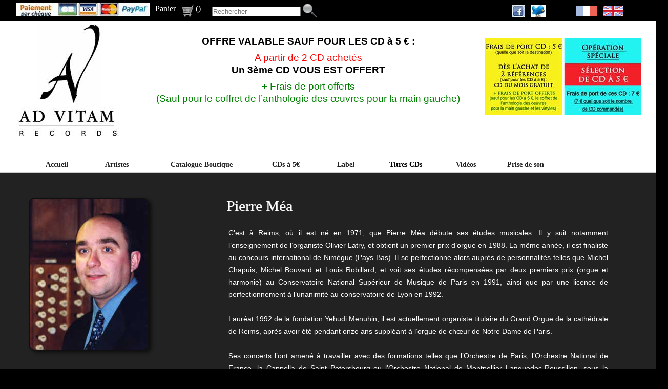

--- FILE ---
content_type: text/html; charset=UTF-8
request_url: http://www.advitam-records.com/artistes/19-pierreMea
body_size: 2479
content:
<!DOCTYPE html>
<html lang="fr">
<head>
<title>Pierre Méa</title>
<meta http-equiv="content-type" content="text/html;charset=utf-8" />
<meta http-equiv="Content-Style-Type" content="text/css" />
<link rel="stylesheet" type="text/css" title="basic" href="/css/advit.css" />
<script src="/js/jquery.min.js" type="text/javascript"></script><!-- most recent version  -->
<script type="text/javascript" language="javascript" src="/js/advit.js"></script>
<script type="text/javascript" language="javascript" src="/js/lang.js"></script>

</head>
	<body>

	<div id="wrapper" class="dark">
	<header><!-- loaded by css and AJAX--></header>
	<nav><!-- to be loaded by AJAX --></nav>
	<br class="clear" />
	<div id="main-contents">
		<aside class="artistdetails">
		<img class='rounded' src='/images/artistes/pierremea.jpg' alt='Pierre Méa ' />		<div class="artistlist">
		<img src='/images/gallery/ ' alt='' /><div class='freetext'></div>	</div>
	
		</aside>
	<section id="biog" class="art ">
	<div class="photo left">
	
	</div>
		<article  class="fr feature">
		<h3 class="hilite">Pierre Méa</h3>
		<p class="tag fr"></p>		
		<p>C’est à Reims, où il est né en 1971, que Pierre Méa débute ses études musicales. Il y suit notamment l’enseignement de l’organiste Olivier Latry, et obtient un premier prix d’orgue en 1988. La même année, il est finaliste au concours international de Nimègue (Pays Bas). Il se perfectionne alors auprès de personnalités telles que Michel Chapuis, Michel Bouvard et Louis Robillard, et voit ses études récompensées par deux premiers prix (orgue et harmonie) au Conservatoire National Supérieur de Musique de Paris en 1991, ainsi que par une licence de perfectionnement à l’unanimité au conservatoire de Lyon en 1992.<br /><br />Lauréat 1992 de la fondation Yehudi Menuhin, il est actuellement organiste titulaire du Grand Orgue de la cathédrale de Reims, après avoir été pendant onze ans suppléant à l’orgue de chœur de Notre Dame de Paris.<br /><br />Ses concerts l’ont amené à travailler avec des formations telles que l’Orchestre de Paris, l’Orchestre National de France, la Cappella de Saint Petersbourg ou l’Orchestre National de Montpellier Languedoc-Roussillon, sous la direction de chefs comme Riccardo Muti, Kurt Masur, Leonard Slatkin ou Vladislav Tchernouchenko. Il est également, depuis 1994, professeur d’orgue au Conservatoire National de Région de Reims, et, depuis 2008, chargé de cours au Conservatoire National Supérieur de Musique de Paris.</p>
		</article>
		
		<article  class="en feature">
		<h3 class="hilite">Pierre Méa </h3>
		<p class="tag en"></p>
		<p>Pierre Méa was born in Reims in 1971. He studied music in Reims under the guidance of the famous organist Olivier Latry and obtained his first organ award in 1988. The same year he was also a finalist at the International Organ Competition in Mimège in the Netherlands. He furthered his studies under the tutorship of Michel Chapuis, Michel Bouvard and Louis Robillard, all distinguished professors of organ music.<br /><br />In 1991 he was awarded two first prizes in Organ and Harmony by the Conservatoire National Supérieur de Musique de Paris and in 1993 he obtained a Diploma for Excellence in Organ Performance from the Conservatoire de Lyon.<br /><br />In 1992, Pierre Méa became a laureate of the Yehudi Menuhin Foundation after having been the substitute organist at Notre Dame de Paris for eleven years. He is currently the regular organist of the Cathedral of Reims.<br /><br />Pierre has given concerts with renowned orchestras such as the Orchestre de Paris, the French National Orchestra, the Cappella of Saint Petersburg and the National Orchestra of Montpellier Languedoc – Roussillon, under the direction of famous conductors such as Riccardo Muti, Kurt Masur, Leonard Slatkin and Vladislav Tchernouchenko. He is also a Professor of Organ at the Conservatoire National de la région de Reims and lectures at the Conservatoire National Supérieur de Musique de Paris.</p>		</article>
		</section>
		
		<section id="disc" class="art hidden">
		
		<article class="fr feature">
		<h3 class="hilite">Discographie</h3>
		<div class="disco"><a class="white" href="/catalogue/34-recital-js-bach"><img class="" src="/images/covers/jsbach.jpg" alt="" title="title" /></a>
		<p class="subtitle">Récital Jean-Sébastien Bach</p><p>Pierre Méa</p></div><div class="disco"><a class="white" href="/catalogue/15-orguesdeMalte"><img class="" src="/images/covers/orguesdemalte.jpg" alt="" title="title" /></a>
		<p class="subtitle">Orgues de Malte</p><p>Pierre Méa, John Aquilina</p></div>		
		</article>
		
		<article class="en feature">
		
		<h3 class="hilite">Discography</h3>
		<div class="disco"><a class="white" href="/catalogue/34-recital-js-bach"><img class="" src="/images/covers/jsbach.jpg" alt="" title="title" /></a>
		<p class="subtitle">Récital Jean-Sébastien Bach</p><p>Pierre Méa</p></div><div class="disco"><a class="white" href="/catalogue/15-orguesdeMalte"><img class="" src="/images/covers/orguesdemalte.jpg" alt="" title="title" /></a>
		<p class="subtitle">Orgues de Malte</p><p>Pierre Méa, John Aquilina</p></div>		
		</article>
		</section>
				
		
		<br class="clear" />
		<div class="fr choice">
		<ul class="profile">
		<li class="selected" data-tab="a">Biographie</li>
		<li data-tab="b">Discographie</li>
		  
	
		</ul>
		</div>
		<div class="en choice">
		<ul class="profile">
		<li class="selected" data-tab="a">Biography</li>
		<li data-tab="b">Discography</li>
		
		</ul>
		</div>
	
	<br class="clear" /><!-- clear float if used for sidebars and content -->
	</div><!-- end main-contents-->
	<footer><!--loaded by Ajax--></footer>
	</div><!--end wrapper-->
	</body>
	<script>
	$(function(){
	$('.profile li').click(function(){
	var sel =$(this);
	var prochain=$(this).data('tab');
	$('.profile li').removeClass('selected');
	
	$(sel).addClass('selected');
	switch (prochain){
	case 'a' :
	$('.art').removeClass('hidden');
	// $('#conc').addClass('hidden');
	$('#disc').addClass('hidden');
	$('#video').addClass('hidden');
	break;
	case 'b' :
	$('.art').removeClass('hidden');
	// $('#conc').addClass('hidden');
	$('#biog').addClass('hidden');
	$('#video').addClass('hidden');
	break;
	case 'c' :
	$('.art').removeClass('hidden');
	$('#biog').addClass('hidden');
	$('#disc').addClass('hidden');
	break;
	}
	});
	});

/* Attention!!! needs to be changed when uploaded */
$(function () {
	$('header').on('click', 'div.sitetitle', function () {
  window.location="/index.php";
  });
});

function setCartItem(){
	var q = 0;
	q = "";
        $('#qcd').text(q); 
    };
	</script>
	</html>

--- FILE ---
content_type: text/html; charset=UTF-8
request_url: http://www.advitam-records.com/avcontroller.php
body_size: 2009
content:
<li><a href="/catalogue/28-baba-scholae-69">69 </a></li><li><a href="/catalogue/29-baba-scholae-69-LP">69 (LPs)</a></li><li><a href="/catalogue/11-taqasim">7 Taqâsîm</a></li><li><a href="/catalogue/72-alan-hovhaness">Alan Hovhaness - Œuvres pour piano</a></li><li><a href="/catalogue/61-pieces-pour-violon">Aylen Pritchin, Pièces pour violon</a></li><li><a href="/catalogue/8-babassalam">Bab Assalam</a></li><li><a href="/catalogue/31-bach-telemann-weiss">Bach, Telemann, Weiss</a></li><li><a href="/catalogue/77-brahms-le-tzigane">Brahms le Tzigane</a></li><li><a href="/catalogue/68-camille-saint-saens">Camille Saint-Saëns – Duos pour piano et cordes</a></li><li><a href="/catalogue/43-capricci">Capricci</a></li><li><a href="/catalogue/19-chants-amour-guerre">Chants d’amour, chants de guerre</a></li><li><a href="/catalogue/75-chopin-valses">Chopin - Valses</a></li><li><a href="/catalogue/21-circassia">Circassia</a></li><li><a href="/catalogue/59-clarinet-fantasia">Clarinet Fantasia</a></li><li><a href="/catalogue/12-cordimemoria">Cor’ di memoria</a></li><li><a href="/catalogue/46-dun-continent-lautre">D'un continent, l'autre</a></li><li><a href="/catalogue/16-dune-seule-voix">D'une seule voix</a></li><li><a href="/catalogue/38-destination-tango">Destination Tango</a></li><li><a href="/catalogue/51-divertissements">Divertissements</a></li><li><a href="/catalogue/17-dsv-musique-du-film">D’une seule voix, BO du film</a></li><li><a href="/catalogue/79-envoyage">En Voyage ... sur la main gauche</a></li><li><a href="/catalogue/48-essences-baroques">Essences baroques</a></li><li><a href="/catalogue/64-evocacion">Evocación</a></li><li><a href="/catalogue/78-flash-back">flash-back</a></li><li><a href="/catalogue/80-flute-orgue">Flûte et orgue à Notre-Dame de Paris</a></li><li><a href="/catalogue/66-chopin-roustem-saitkoulov">Frédéric Chopin par Roustem Saïtkoulov</a></li><li><a href="/catalogue/26-garcialorca">Garcia Lorca - El Ruisenor Andaluz</a></li><li><a href="/catalogue/10-gaza">Gaza</a></li><li><a href="/catalogue/65-grand-ecran">Grand Écran</a></li><li><a href="/catalogue/33-guitares">Guitares</a></li><li><a href="/catalogue/30-henri-tomasi">Henri Tomasi</a></li><li><a href="/catalogue/44-invitation-francaise">Invitation française</a></li><li><a href="/catalogue/36-je-me-suis-en-allee">Je me suis en allée…</a></li><li><a href="/catalogue/54-jumala">Jumala</a></li><li><a href="/catalogue/60-douze-etudes">Karol Beffa – Douze Études</a></li><li><a href="/catalogue/81-ritual">Keith Jarrett – Ritual - VINYLE</a></li><li><a href="/catalogue/82-ritualetencores">Keith Jarrett – Ritual et Encores - CD</a></li><li><a href="/catalogue/40-echo-du-silence">L'Echo du Silence</a></li><li><a href="/catalogue/9-egyptien">L'Egyptien</a></li><li><a href="/catalogue/47-la-voix-humaine">La Voix Humaine</a></li><li><a href="/catalogue/69-carnavocal">Le Carnav(oc)al des animaux</a></li><li><a href="/catalogue/39-le-lys-et-le-lion">Le Lys et le Lion</a></li><li><a href="/catalogue/24-lecons-de-tenebres">Leçons de Ténèbres</a></li><li><a href="/catalogue/45-les-horloges">Les Horloges</a></li><li><a href="/catalogue/57-spirituelles-cantiques">Les Spirituelles – Cantique des cantiques</a></li><li><a href="/catalogue/25-trompes-de-chambord">Les Trompes de Chambord</a></li><li><a href="/catalogue/18-lorient-des-troubadours">L’Orient des troubadours</a></li><li><a href="/catalogue/2-masterpeace">Master Peace</a></li><li><a href="/catalogue/13-messacorsa">Messa Corsa per i tempi novi</a></li><li><a href="/catalogue/49-messes-saint-hubert">Messes de Saint-Hubert</a></li><li><a href="/catalogue/22-mozart-k439b">Mozart – Divertimenti K 439b</a></li><li><a href="/catalogue/42-musique-francaise-pour-trio-danches">Musique française pour trio d’anches</a></li><li><a href="/catalogue/5-nayonspaspeur">N'ayons pas peur !</a></li><li><a href="/catalogue/4-noeljerusalem">Noël à Jérusalem</a></li><li><a href="/catalogue/1-noelarmenien">Noël arménien</a></li><li><a href="/catalogue/83-ode-sainte-anne">Ode à sainte Anne</a></li><li><a href="/catalogue/14-ojwifajn">Oj wi fajn...</a></li><li><a href="/catalogue/15-orguesdeMalte">Orgues de Malte</a></li><li><a href="/catalogue/23-paques-armeniennes">Pâques arméniennes</a></li><li><a href="/catalogue/71-glassetudesintegrale">Philip Glass – Études pour piano – Intégrale</a></li><li><a href="/catalogue/53-pulse">Pulse</a></li><li><a href="/catalogue/20-qaraqosh">Qaraqosh</a></li><li><a href="/catalogue/34-recital-js-bach">Récital Jean-Sébastien Bach</a></li><li><a href="/catalogue/52-retratos">Retratos</a></li><li><a href="/catalogue/56-saint-saen-debussy-lekeu">Saint-Saëns, Debussy, Lekeu</a></li><li><a href="/catalogue/3-sarajevo">Sarajevo, les Voix de l’Oubli</a></li><li><a href="/catalogue/76-satie">Satie et les Gymnopédistes</a></li><li><a href="/catalogue/6-jordanriver">Singing like the Jordan River</a></li><li><a href="/catalogue/84-sources-inconnues">Sources inconnues</a></li><li><a href="/catalogue/63-tableaux-denfance">Tableaux d’enfance</a></li><li><a href="/catalogue/7-seventhgate">The Seventh Gate</a></li><li><a href="/catalogue/70-voltiges">Voltiges</a></li><li><a href="/catalogue/85-voltiges2">Voltiges II</a></li><li><a href="/catalogue/58-vamos">¡Vamos!</a></li><li><a href="/catalogue/67-anthologie-main-gauche-vol9">Œuvres pour la main gauche - 7ème Art - Volume 9</a></li><li><a href="/catalogue/73-coffret-main-gauche">Œuvres pour la main gauche - Anthologie</a></li><li><a href="/catalogue/27-oeuvres-pour-la-main-gauche-vol1">Œuvres pour la main gauche - Volume 1</a></li><li><a href="/catalogue/32-maingauche2">Œuvres pour la main gauche - Volume 2</a></li><li><a href="/catalogue/35-anthologie-main-gauche-vol3">Œuvres pour la main gauche - Volume 3</a></li><li><a href="/catalogue/37-maingauche4">Œuvres pour la main gauche - Volume 4</a></li><li><a href="/catalogue/41-main-gauche-volume5">Œuvres pour la main gauche - Volume 5</a></li><li><a href="/catalogue/50-oeuvres-pour-la-main-gauche-vol6">Œuvres pour la main gauche - Volume 6</a></li><li><a href="/catalogue/55-oeuvres-pour-la-main-gauche-vol7">Œuvres pour la main gauche - Volume 7</a></li><li><a href="/catalogue/62-anthologie-main-gauche-vol8">Œuvres pour la main gauche - Volume 8</a></li><li><a href="/catalogue/74-maingauche10">Œuvres pour la main gauche <br>Anthologie – Volume 10</a></li>

--- FILE ---
content_type: text/html; charset=UTF-8
request_url: http://www.advitam-records.com/avcontroller.php
body_size: 1284
content:
<li><a href="/artistes/23-babaScholae"> Baba Scholae</a></li><li><a href="/artistes/42-philippe-berrod-et-amis">Philippe Berrod</a></li><li><a href="/artistes/31-gabrielBianco">Gabriel Bianco</a></li><li><a href="/artistes/34-carolineCasadesus">Caroline Casadesus</a></li><li><a href="/artistes/53-yvesCastagnet">Yves Castagnet</a></li><li><a href="/artistes/35-arkaitz-chambonnet">Arkaïtz Chambonnet</a></li><li><a href="/artistes/54-maitriseStainteAnne"> Chœurs de la Maîtrise de Sainte-Anne-d’Auray </a></li><li><a href="/artistes/52-jocelynDaubigney">Jocelyn Daubigney</a></li><li><a href="/artistes/27-quatuorEclisses">Quatuor  Eclisses</a></li><li><a href="/artistes/40-quatuorEllipse">Quatuor Ellipse</a></li><li><a href="/artistes/12-dUneSeuleVoix"> Ensemble &#171; D'une seule voix &#187;</a></li><li><a href="/artistes/36-guarde-republicaine">Sonneurs de la  Garde républicaine</a></li><li><a href="/artistes/51-LaureneHelstrofferDurantel">Laurène Helstroffer Durantel</a></li><li><a href="/artistes/50-francoisMardirossian">François Mardirossian</a></li><li><a href="/artistes/19-pierreMea">Pierre Méa</a></li><li><a href="/artistes/49-melismes-onb">Chœur de chambre Mélisme(s)</a></li><li><a href="/artistes/39-mikrokosmos">Chœur Mikrokosmos</a></li><li><a href="/artistes/30-soeurRabiaa">Sœur Rabiaa Moutran</a></li><li><a href="/artistes/43-tristan-pfaff">Tristan Pfaff</a></li><li><a href="/artistes/44-aylenPritchin">Aylen Pritchin</a></li><li><a href="/artistes/47-roustanSaitkoulov">Roustem Saïtkoulov</a></li><li><a href="/artistes/20-tavagna"> Tavagna</a></li><li><a href="/artistes/25-henriTomasi">Henri Tomasi</a></li><li><a href="/artistes/21-trielen">Ensemble Trielen</a></li><li><a href="/artistes/22-trompesdechambord">Les Trompes de Chambord</a></li><li><a href="/artistes/48-laurentwagshcal">Laurent Wagschal</a></li><li><a href="/artistes/24-maximeZecchini">Maxime Zecchini</a></li><li class="B"> <a href="/artistes/1-goussanAljanian">Goussan Aljanian</a></li><li class="B"> <a href="/artistes/2-johnAquilina">John Aquilina</a></li><li class="B"> <a href="/artistes/3-babAssalam"> Bab Assalam</a></li><li class="B"> <a href="/artistes/4-beatus"> Beatus</a></li><li class="B"> <a href="/artistes/5-candorVocalis">Ensemble Candor Vocalis</a></li><li class="B"> <a href="/artistes/6-chretiensDirak"> Chrétiens d'Irak</a></li><li class="B"> <a href="/artistes/7-chronochromie">Ensemble Chronochromie</a></li><li class="B"> <a href="/artistes/8-trebevicSarajevo"> Chœur Trebevic de Sarajevo</a></li><li class="B"> <a href="/artistes/9-michelColin">Michel Colin</a></li><li class="B"> <a href="/artistes/10-abdoDagher">Abdo Dagher</a></li><li class="B"> <a href="/artistes/37-duo-hrabankova-bianco"> Duo Hrabankova-Bianco</a></li><li class="B"> <a href="/artistes/41-duo-ruvio-valette"> Duo Ruvio-Valette</a></li><li class="B"> <a href="/artistes/38-Duo-Salmona-Valette"> Duo Salmona-Valette</a></li><li class="B"> <a href="/artistes/29-duoSud"> Duo Sud</a></li><li class="B"> <a href="/artistes/11-ensembleCircassien"> Ensemble Circassien de Jordanie</a></li><li class="B"> <a href="/artistes/13-palestine"> Ensemble musical de Palestine</a></li><li class="B"> <a href="/artistes/14-etietsaz"> Eti &amp; Saz</a></li><li class="B"> <a href="/artistes/45-gouache-wind-ensemble"> Gouache Wind Ensemble</a></li><li class="B"> <a href="/artistes/15-inMusicaVeritas"> In Musica Veritas</a></li><li class="B"> <a href="/artistes/16-jerusalem"> Jerusalem <small>Oratorio Chamber</small> Choir</a></li><li class="B"> <a href="/artistes/17-kheiro"> Kheiro</a></li><li class="B"> <a href="/artistes/32-pierreLelievre">Pierre Lelièvre</a></li><li class="B"> <a href="/artistes/33-lesHorloges"> Les Horloges</a></li><li class="B"> <a href="/artistes/18-hezyLevy">Hezy Levy</a></li><li class="B"> <a href="/artistes/28-meliades"> Quatuor vocal Méliades</a></li><li class="B"> <a href="/artistes/46-ensembleTriptikh">Ensemble  Triptikh</a></li><li class="B"> <a href="/artistes/26-benjaminValette">Benjamin Valette</a></li>

--- FILE ---
content_type: text/css
request_url: http://www.advitam-records.com/css/advit.css
body_size: 8185
content:
@import url(fonts.css);
/* Reset to make all browsers behave the same; above is the font-face imported font - must be first item */
*, html, body, ul, ol, li, h1, h2, h3, h4, h5, h6, th, td { margin:0; padding:0; }
table { border-collapse:collapse; border-spacing:0; }
img { border:0; }
ol, ul, li { list-style:none; }
/* changes to php version */
#bcont ul li {text-indent: 2rem; padding: 0.2rem 0; background: #eee; letter-spacing: 0.01rem; margin: 0.1rem 0;}
#bcont ul {max-width: 50%;}
h1, h2, h3, h4, h5, h6 { font-size:100%; font-weight:normal; }

/* html 5 specific for older browsers */
nav, aside, header, footer, section, article, figure, figcaption {display:block; position:relative;}
hgroup { }
/* colours used 
#F3F3EB  - header, nav bar
#DFDFDF - footer
*/
/* utility section :  general purpose styling and float clearing techniques */
br.clear {clear:both;}
div {position:relative;}
strong { font-weight:bold; }
em { font-style:italic; }
a img { border:none; } /* Gets rid of IE's blue borders */
a {text-decoration:underline; color:#000;} /* change of policy */
nav a {text-decoration: none;}
/* general headings and typography for all pages */
p {margin:0.25rem 2px; padding:2px; }
h1 {font-size: 2rem; text-align:center;}
h2 {font-size: 1.5rem; }
h3 {font-size: 1.2rem;text-align: left;}
/* changes for php version */
aside#details1 h3 {text-align: center; font-family: Georgia; }

h4 {font-size: 1rem;}
h4 a:hover {color:green;}
h5 {font-size: 0.9rem; }
h6 {font-size: 0.8rem; }
.hilite {font-size:1.8em;
	padding: 0.25rem 0px;
    position: relative;
    text-shadow: 1px 0px 0px #AAAAAA;
	margin-bottom:1rem;
	}
	
	.roman {font-family: 'QuattrocentoRomanRegular';  text-transform:uppercase;}
	.white {color:white;}
	.red {color:#800000;}
	.redhead {color: #ff0000;}
	.blue {color:#008097;}
	.yellow {color:#FFF89B;}
	.green {color: green;}
	.bold { font-weight:bold; }
	.italic {font-style: italic;}
	.minicaps {text-transform: capitalize; font-size:0.9rem;}
	#cont span.arrow {font-style: italic;color:#008097; }
			#cont span.arrow:before {
			font-size:1.5rem;
			content: "\00AB";
			}
			#cont span.arrow:after {
			font-size:1.5rem;
			content: "\00BB";
			}
	a.external, a.internal {font-style:italic; font-size:0.75rem; color:#008097; line-height: 1.5rem; padding: 3px 1px; }
	a.external:before {
			content: url('../images/general/go.png');
			margin-right: 3px;
			}
	a.external:after {
			font-size:16px;
			content: "";
			}
	a.external:hover, a.internal:hover {text-decoration:underline; }
	a.internal:before {
			content: url('../images/general/pdf.png');
			margin-right: 3px;
			}
	/* for text inside header replacing the title */
	div.sitetitle {padding-top: 4rem;}
div.sitetitle p {font-size: 1.2rem; text-align: center;}
br.spacer {margin-bottom: 1rem; margin-top: 1rem;}
/* more specific style details for whole site : font used, size and  (not imported ones see above), background for body outside the site. Wrapper holds all elements inside site (header, footer), and main-contents holds the material inbetween. */
html {width: 100%;}
body { font-family: Georgia, serif; font-size:16px; line-height:1.5em; background:#000; width: 100%;} /* 455845*/
#wrapper {background: white; width:100%; max-width: 1500px; margin:0 auto;  }
#main-contents.grey {background:#FFFFF7; opacity:1;}
section {width:98%; padding:2rem; margin:0 auto;}
	section.hidden {display:none;}
section.halfpage {width: 44%; float: left;}
#latestcds {width:100%;}
article {padding:20px 50px ; width:45rem; margin:0 auto;}
#main-contents {top:0px;  padding-top:0.25rem; }
p {font-family: arial, sans-serif; font-size:0.85rem;}
ol li {list-style:decimal; list-style-position: inside;}
/* language options */
.en {display:none;}

/*** images styles used in various places ***/
img.rounded {
border:solid 2px #101010;
box-shadow:6px 4px 6px #101010;
border-radius:0.75rem;
}

/* new version */
header {width:100%; height:19rem; background: white;}
	header h1 {color:black; width:81%; height:7rem; text-align:center;  left:0px; position:relative; 
	font:3.5rem 'QuattrocentoRomanRegular', Georgia, serif; letter-spacing: 0; text-transform:uppercase;
	margin-top: 1.6rem;}
	div.topbar {width: 100%; height: 2rem; padding: 0.3rem 0; background: black;}
	div.topbar div {display: inline-block; height: 1.8rem; overflow: hidden; float: left;}
	div.topbar img.cardlogos {display: inline-block; position: relative; height: 27px; width: 260px; margin-left: 2rem;}
	div.lowerbar { width: 100%; height: 16rem;}
	div.lowerbar div {position: relative; display: inline-block; width: 20%; margin-left: 2rem; float: left;}
	div.lowerbar div.sitetitle {margin: 5px auto; width:49%; z-index:50; padding-top: 1rem; }
	div.infos {padding-top: 2rem; width: 21%;}
	
	#lang-select {width:10rem; height:2rem; padding:3px; float: right;}
	div.topbar div.rsc {width:120px; height:25px; padding:3px; float: right;}
			.flags, img.rs {margin-left:8px;}
			.flags:hover, img.rs:hover {cursor:pointer;}
	footer {width:96%; background: white; height:12rem; font-size:0.9em; padding: 0 1rem; border-top: 1px solid black;}
	footer div {display: block; height: 12rem; float: left;}
	footer div.logo {width: 16%;}
	footer div.searchform {width: 20%;}
	footer div.harmon {max-width: 29%;}
	footer div.harmon img {width: 100%;}
	footer img {position: relative; display: block;}

	#showthecart {display: inline-block; position: relative; text-indent: 4rem; color: white; width: 6rem; height: 2rem; background: url(../images/general/panier-mini.png) no-repeat center center;}
	#showthecart:hover, button.maccy:hover {cursor: pointer;}
	div.topbar div span.white {margin-left: 7px; margin-right: -29px; display: inline-block; width: 2.5rem;}
	#feeds  {padding:5px;  max-width:51%;}
	#feeds ul {margin-top: 8rem; width:100%;}
	#feeds ul li a:hover {color:#800000; text-decoration: underline; }
	#feeds ul li {display: inline-block; margin:2px 5px; width:150px; text-transform:uppercase; text-align:center;}
	.searchform form {display: block; position: relative; margin-top: 7.5rem;}
	/* new top bar search css */
	 div.topbar .searchform form {margin-top: -0.5rem; }
  div.topbar .searchform form  input[name='topglass'] {position: relative; top: 10px; width: 30px; height: 30px; }
 /*end*/
	img.distributor {display: block; position: relative; margin-top: 0.5rem;}
	ul#sitenav {width: 98%;}
	ul#sitenav li.current {background: black; color: white;}
	ul#sitenav li.current a {color: white;}
	nav {
	width:100%;
	height:2rem;
	top:0px;
	background-color:white;
	position:relative;
	border-top :1px solid #CCC;
	border-bottom:1px solid #CCC;
}
nav ul li {display:inline-block; min-width:6rem; float:left; margin-left:5px; text-align: center; font-size: 0.9rem;} 
nav ul li.bete {min-width:12rem;}
nav #sitenav ul.submenu li a {color: black;}
nav #sitenav ul.submenu li.B a {color: #800000;}
	/* end new section */
nav ul li a {text-align:center;}
nav ul {left:50px; width:883px;}
		
/* 
From CSS-tricks.com ** multi-level drop down menu used on individual artist pages**
	LEVEL ONE
*/
ul.dropdown                        { position: relative; z-index:10;  }
ul.dropdown li                      { font-weight: bold; float: left; zoom: 1; background: #FFF; padding: 4px 8px;}
ul.dropdown a:hover		      { color: #999999; text-decoration:underline; }
ul.dropdown a:active             { color:white; }
ul.dropdown li a                    { display: block; width: 100%; height: 100%;  color: #222; } 
ul.dropdown li:hover                { opacity:0.95; color: black; position: relative; }
ul.dropdown li.more {background: url(../images/general/more.png) no-repeat 58px 21px;}
/* 
	LEVEL TWO
	has changes for new dynamic menus
*/
ul.dropdown ul 						{ max-width: 250px; visibility: hidden; position: absolute; top: 32px; left: -1.15rem; height: 50px; overflow-y: auto;}
ul.dropdown ul li 					{ font-weight: normal; background: #f6f6f6; color: #000; font-size: 0.8rem;
									  border-bottom: 1px solid #ccc; float: none; width:80%;}
		ul.dropdown ul li.wide {}
									  
                                    /* IE 6 & 7 Needs Inline Block */
ul.dropdown ul li a					{ border-right: none; width: 100%; display: inline-block; } 

/* 
	LEVEL THREE
*/
ul.dropdown li:hover > ul 		{ visibility: visible; height: 300px; transition-delay: 0.3s;}


/*   ############   Individual pages styles  ############  */

			/***********************	Home page ******************************/
	
		/* changes for new php version */
	.latest {width:45%; margin-left:1rem; float:left; min-height:30rem; }
	div.catlink2 {width:220px; margin:0px; padding:5px; position: absolute; bottom:10px;}
	div.catlink3 {margin-top:15px;}
	.latest h5.catprix {color:#008080; font-family: arial, sans-serif; font-weight:700; font-size:18px; width:110px; float:left; }

		/************ Artistes Page ***************/
	#wrapper.transparent {background:#F0F0F0; }
	body.artists section {width: 89%;}
	/* new idea August 2013  rgba(243,243,235,0.7) #F3F3EB */
	.slide2 {width:250px; height:185px; float: left; display:inline-block; padding:5px 0px; margin: 16px 5px 8px; 
		background: #F3F3EB; border: solid 1px #999; border-radius: 8px; box-shadow: 2px 2px 6px #999; }
	h3.names {text-align: center; font-weight: normal; font-size: 0.9rem;}
	.slide2 a { display: inline-block; margin: auto;}
	.B h3 {color: #800000;}
	.bgs2 {width:250px;  margin:0; position: relative; }
	div.cddumoishome {float: left; width: 40%; height: 10rem;}
				/************ Individual Artist  Page ***************/
				
	#wrapper.dark {background:#222;} /* 374237 #101010;  3A4A3A */
		#choice {width:600px; height:50px; background: transparent; margin:10px auto; left:41px;}
			#profile, .profile {margin:10px auto; width:500px; border-top:solid 1px gray;}
			#profile, .profile li {background: transparent; width:160px; height: 30px; display: inline-block; margin:2px;}
			.profile li {color: white; width:140px; height:25px; display:inline-block; padding:2px 5px; text-align:center; opacity:0.7;}
			.profile li:hover {cursor: pointer;}
			/* changes to tab nav on artist page - to classes and no <a> */
			#profile, .profile li a { text-decoration: none; color: white; width:140px; height:25px; display:inline-block; padding:2px 5px; text-align:center; opacity:0.7;}
			#profile, .profile li a:hover {text-decoration:underline ; width:140px; height:25px; display:inline-block; padding:2px 5px;}
			#profile, .profile li.selected a {text-decoration:underline; color: white;} /*background:gray; border-radius:8px; */
	article.feature {}
	article.feature img {width:145px; height:145px;}
	article.feature p.item {margin-bottom:0px; padding-bottom:0;}
	article.feature p.item + p {margin-top:0px !important; padding-top:0;}
	.disco {width:225px; min-height:300px; float:left; text-align:left;}
	.intext {color:white;}
	.tag {font-style:italic;}
	a.intext:hover {text-decoration:underline; }
	p.subtitle {color:#35F8FF;}
	ul.artlist {font-family:arial, sans-serif;}
	div.agent {padding-top:8px;}
	/* new artist page layout - added aside.artistdetails  and floated sections*/
	/* modified for php version - look at copies for old code */
	aside.artistdetails {width:25%;  float:left; padding:1.25rem 1rem 2rem 3.5rem; color:white;}
	aside.artistdetails img {max-width: 260px;  }
	section.art {background:transparent; color:white; text-align:justify; width:65%; float:left; padding:0; }
	#disc h3 { margin-bottom: 1rem;}
	article.feature {width:90%;  overflow-y:auto; height:32rem;}
	article.feature span.names {font-weight:bold; font-size:1.2em; color:#FFF89B;}
	/* change for php version */
	article.feature strong {font-weight:bold; font-size:1.2em; color:#FFF89B;}
	article.feature span.names a { color:#FFF89B;}
	p.splash {font-size:1.2em; color:#FFF89B; text-align: center;}
	img.side-logo {width: 150px; position: relative; margin: 5px auto; display: block;}
	div.wider {left:-28px; width:315px;}
	div.artistlist {width:250px;}
		/*.separated {margin:24px 0; } 
		ul.separated li {margin: 5px 0;}
		.notmember {margin-top:30px; border-top: dashed 1px white;}*/
		div.artistlist {font-size:0.9em; line-height:1em; margin:1px; padding:1px; text-align:left;}
		div.artistlist p {margin:2px; padding:1px; color: white;}
		div.artistlist p.website {margin: 0.5rem 2px;}
		div.artistlist strong {color: #fff89b; font-size: 1.2em; font-weight: bold;}
		div.artistlist a {color: white;}
		div.artistlist p.indented {text-indent:-16px; font-size:0.8em;}
			div.artistlist p:nth-child(23) {margin-bottom:20px;} /* used with ensemble d'une seule voix only */
	div.smalltext {}
	/*div.smalltext p {font-size: 0.8em; font-style: italic; line-height: 1.2em; margin: 2px 1px; padding:1px;}
	div.bloglinks {padding:10px 5px; margin-top:10px;}
	div.bloglinks h4 {color: #FFF89B; text-align: left; font-size: 16px; padding:5px; margin: 5px 0;}
	div.bloglinks li a {color: white;}
	div.bloglinks li {display: block; padding: 2px 5px; margin: 5px 0;}*/
	section.art p a {color: #fff89b;}
/* added for specific pages */
#cent {border-radius: 75px; display: block; margin: 2rem 1.5625rem 0;} /* max zecchini*/
			
		/************ Catalogue Page - jQuery sorting used ***************/
	/* changes for php version */
	.four {width:100%; margin:0 auto;  }
	.cat {width:20%; height:37rem; float:left; margin:1.25rem 0.8rem; padding:0.8rem 1rem; border-bottom:1px solid #AAA;}
	.catinfo {text-align: justify;}
	.cat p, .four h5 {font-family: arial, sans-serif; font-size:0.8em;}
	.cat h4,  .latest h4 {margin-bottom: 15px; padding: 5px 0; position: relative; text-shadow: 1px 0 0 #aaaaaa; font-size: 1.1rem;}
	.breadcrumbs { top:1.5rem; margin:auto; width:100%; min-height:8rem; background: #eee;  border: solid 1px #ccc;}
		.breadcrumbs ul {margin:3px auto; width: 89%; }
		.breadcrumbs h3 {text-align: center;}
		.breadcrumbs ul li { border: solid 1px #FDE07A ; display:inline-block; min-width:15rem; height:25px; padding:4px 8px; margin:5px 5px; background:white; 
			cursor:pointer; text-align:center; border-radius:5px; font-size: 0.8rem;}
		.breadcrumbs ul li.current {background: #FDE07A; border: solid 1px #ccc;}
	.cover {width:200px; height:180px; border: solid 1px #999; box-shadow:4px 5px 6px #999;}
	.art-name { color:#800000;}
		.art-name a {color:#800000;}
		.art-name a:hover {text-decoration:underline;}
	.four h5 { color:#008080; font-size:18px; font-weight:700; width:110px;}
	.bottom {height:45px; bottom:7px; position:absolute;}
	#outside {position:fixed; top:4px; left:1393px; background: white; width:170px; border-radius:8px; padding:5px; text-align: center;}
	
				/************ Individual CD Page with shopping cart ***************/
		#wrapper.georgia p, 	#wrapper.georgia li, 	#wrapper.georgia h4 {font-family: Georgia, serif;  } 
		/* changes here */

		#topHalf { border-bottom: 1px solid black; width:98%; padding:30px; margin:0 auto;}
		#middleband {height:24rem; padding:5px 2px 5px 11px; }
		#bottomHalf { width:98%; padding:22px; margin:0px auto; border-top: 1px solid black; height:25rem;}
		#cont {width:98%; height:24rem;  overflow:hidden; margin:0 auto;  border: solid 2px #eee;}
		#cont ul.selector {width:98%; position:relative; left:8px; }
		#cont ul.selector li {display:inline-block; width:24%; height:35px; padding:0px; text-align:center;
			 border-bottom:2px solid white; background: black;  margin:0 -1px; border-right: solid 1px white;  } 
		#acont, #bcont, #ccont, #dcont {overflow-y: auto ;display:inline-block; width:98%; height:20rem; padding:1rem ; } 
		/* end changes */

		#cont ul.selector li a {display:inline-block; width:90%; height:30px; padding:2px; line-height:20px; color:white;}
			/* changes to php version - no longer using <a> */
		#cont ul.selector li:hover {cursor: pointer;}
		#cont ul.selector li {color:white;}
		#cont {border: none;}
		#cont ul.selector li.selected {background:#FFF; border-bottom: none; border-left: 2px solid black; border-right: 2px solid black; border-top: 2px solid black; color: black; height: 40px; border-radius: 10px 10px 0 0;}
			/* end changes to php version */
		#cont ul.selector li.selected {background:#FFF; border-bottom: none; color: black;}
		#cont ul.selector li.selected a {color:black;}
		#bcont ul.artlist {width:600px; padding:20px 50px 10px 200px;}
		.artlist li {height:20px; margin:2px 0; padding:2px 5px; }
		#dcont {}
		#dcont p { margin:10px 0; padding:5px;}
		#acont div, #bcont div, #ccont div {padding:25px 5px; line-height:1.3em;  font-size:0.9em;}
			
		.notyet {opacity:0.2;}
			/* video by html 5 or Flowplayer (own css): Slider by slider.js - own css */
		#acont div p, 	#ccont div p {padding:5px 3px; margin:2px; line-height:1.4em; }
		#bcont div p  {padding:4px 4px;}
		.names {font-weight:bold; font-size:1.2em; color:#000;}
		.names2 {font-weight:bold; font-size:1rem; color:#000;}
				/* names class also used in individual artist page */

			/* new sections for audio <IE9 and others ???*/
			/*#audio {width:740px; height: 325px;  padding:10px 10px 10px 20px; float:left; }*/
			#audio h3.small {display:inline-block;}
	/* changes for php version */
	#audio {width:55%; height: 11rem;  padding:10px 10px 10px 20px; float:left; }
	#middleband aside { height:24rem; width:20%; background:#F8F8FF; float:left;}
		#details1 {padding:5px 2px 0 10px;  font-family:arial, sans-serif;}
		#details1 div.side {margin:5px 0 5px 0; padding:5px 0; text-align: center;}
		#details1 div.side .red {color:#D85234;}
	/*  jan 2017 -local only - added overflow-y and .rec max-width to 42% (from 43) to allow more than 6 images - scrollbar eats space  */
		#details2 { font-family:arial, sans-serif; overflow-y: auto;}
	aside .rec {max-width:42%; }
	div.cdm p {text-align: center;}
	#details1, #details2 h3 {margin-bottom:0;}
	#details1 a img {display: block; position: relative; margin: 1rem auto; width: 50%; }
	#details1 img.crd {display: block; position: relative; margin: 0.5rem auto;  }
	#details2 h3 {font-size: 0.9rem; margin-bottom: 1rem; padding: 0.3rem 0; position: relative; text-shadow: 1px 00 #aaa; }
		
	.icons {vertical-align:middle;}
		.headings {background:#f8f8ff; border-radius:10px; padding:10px 15px; width:90%; min-height: 13rem; text-align: center;}
		/* changes php version */
		.shaddow { border: solid 1px #999; box-shadow:5px 7px 8px #999;}
		.shop { width:100%; height:9rem; margin:20px auto 5px; }
		#HQ,#mp3 {display: inline-table; padding:2px 5px;}
		#addto { width:25%; display: inline-table; height: 180px; float: left;}
		#addto div.under {width: 90%; padding: 0 1.2rem 0 0.8rem;}
	    #addto img {display:inline-block; margin:5px; }
	    #downloads {display: inline-block; width:70%;  height: 180px; float: left;}
		
	    /* new php version changes - h3 moved css here*/
	    #downloads h3, #addto h3 {text-transform: uppercase; font-size: 0.9rem; margin-bottom: 1rem; padding: 0.3rem 0; position: relative; text-shadow: 1px 00 #aaa; }
	    #downloads h3 {text-align: center;}
	    #addto h3 {text-align: right; padding-right: 4rem;}
	    .featArt, .cddata, .awards {float: left;}
	    .awards { width:20%; height:260px; float:left; }
	    .cddata {width:45%; padding:5px 5px 15px;} /* was ,short*/
	    .featArt {width:32%;}
	    .awards img {display: block; position: relative; margin: 0 auto;}
	    .cddata h3 {text-align:left; position: relative; width:95%; color:#008097; text-align: center;}
	    div.results {width: 200px; float: left; display: inline-block; position: relative; margin: 1rem;}
			
		#mp3 {width:65%; padding:0 5px; border-left: 1px dashed black; border-right: 1px dashed black;}
		#HQ {width:30%;  padding:0 5px;}
		
		div.fig {width:30%; height:100px; float:left; padding:2px 5px 3px; margin:0 2px 0;}
		#iTunes {left:32px; position:relative;}
		div.fig h4.caption {text-align:center;}
		
			/*  cart buttons */
			.buy {position:absolute; top:-18px; left:152px;  z-index:100;}
			.buy:hover {cursor:pointer;}
			
		.prix {color: #008080; position:relative; display:inline-block;  font-size: 1.8rem; font-family:arial, sans-serif;}

		#acont div.full {padding:10px 15px 66px;}
		/* new dictionary list styling */
                dt {font-size:1.1em; font-weight:600; margin:2px 0;padding:2px; text-indent:5px; }
				dd {padding:3px 1px;}
				dl {margin:5px 0 ;}
				.full h4 {font-size:1.2em; padding:5px;}
				.full h5 {font-size:1.2em; padding:5px;}
				.full h6 {font-size:0.9em; padding:5px 5px 0;}
		/* ??*/
		div.headings h4 {text-align:center; width:100%; position:relative; font-size:1.2rem; }
		div.headings a {color:#000000;}
			div.headings a:hover {color:#008080;text-decoration:underline;}
		div.headings p {color:#D85234;}
		div.headings ul {font-family: arial, sans-serif; margin-top: 2rem;}
		div.headings ul li {text-align: center;}
		.review span {width:150px; height:26px; background:blue; color:white; display:inline-block; border-radius:5px; padding:5px 8px; text-align:center; line-height:26px;}
		.cdDetails2 h3 {font-size:1.2em;}
		.cdDetails2  h5 {font-size:1em; }
		.rec {background:#f8f8ff; border-radius:0.3125rem; padding:0.3125rem 0.5rem;}
		.heading {color:blue; }
		/* new html5 figure css */
		figure { float: left; padding:0px 0.3125rem 0px; margin:0.125rem 1rem 0.625rem 0.187rem; overflow: hidden;}
		
		figure figcaption {position: relative; top: -1.8rem; color: white; background: rgba(0,0,0,0.3); 
			width:100%; text-align: center; font-size: 0.8rem;}
		figure img {margin-top:0.3125rem; position: relative;}
		/* changes fr php version */
		figure.fig1  {width: auto; float: left; padding:0px 0.3125rem 0px; margin:0.125rem 1rem 0.625rem 0.187rem;}
		
		figure.fig2 {max-width:480px; margin:0.125rem 1rem ;}
		figure.fig3 {max-width:300px; margin:0.125rem 1rem ;}
		figure.fig4 {max-width:230px; margin:0.125rem 1rem ;}
		figure.fig5 {max-width:180px; margin:0.125rem 1rem ;}
		figure.fig6 {max-width:150px; margin:0.125rem 1rem ;}

			/************ Other Pages ***************/
			/* test pages */
			.notactive {opacity:0.5;}

			/* label and HDRS pages */

			#prior { position:relative; left:-4px; }
			.keepleft {width: 695px; float: left; padding:15px;}
			div.insider {width: 100%; margin: 15px 0; overflow: hidden;}
			div.insider div.keepleft {width: 500px !important;}
			div.insider .harmonia { width: 237px;  padding:0 20px; float:left; top: 2px;}
			.harmonia { width: 287px; height:300px; padding:0 20px; float:right;}
			img.leon {position: relative; left: 50px;}
			div.premier {width:820px;}
			.redarrow {color: #800000;}
			.redarrow:before {
			position: relative;
			content:url(../images/general/arrows2.png);
			}
			p.label {margin:2px;}
			section.narrative {width:900px; text-align:justify;}
			section.narrative p {font-size:0.9em;}
			div.centralhome {margin:70px auto 0 ; width:1100px;}
			div.centralhome h2 {color: #000;}
			div.featuredphotos {float: right; width: 450px;}
			#harm {display: block; position: relative; float: left;}
			div.featuredphotos figcaption {font-size: 0.6rem;}
			/* jean-yves page */
			div.biogbref {width: 50%; float: left; padding: 25px;
			 margin: 20px;}
			 /* videos page - follows catalogue for model */
			 body.videos .videoext {width:24%; height:15rem; float:left; margin:1.25rem 1.8rem; padding:0.8rem 1rem; }
			 body.videos .videoext img {max-width: 250px;}

			/* used on cheque pages at present ???*/
	
	div.cartshow {width:500px; height:400px; overflow:auto; display:none; 
	position:absolute; top:200px; left:200px; z-index:25; font-size:0.7em; background:#FFFFFF;
	border-radius:2px;
	box-shadow:0 0 15px #000000;
	border:3px solid #D3D3D3;
	padding:10px;}		
	/* for cart.php see own css appears in cartshow div */

	
	/* CD cover in all white needs black border */
		.sarajevo, .white-border-problem, div.latest img.sarajevo {border: solid 1px black;}
	/* FAQ */
	/* video Flowplayer */
	/* biography */
/* new additions may 2012 */
  .buttonlike {display: inline-block; padding:1px 11px; margin:0 5px; text-decoration: none; border: 1px solid #999; border-radius:10px; color:#526E72; background: #F0F0F0;}
  
	img.adv {position: relative; top:15px;}
	#emptycarthome {margin-bottom: 10px; position: relative; left:90px;}
	#emptycart {margin-bottom: 10px;}
	.catbut {position: relative; top:-3px; left:-2px;}
		div.catlink a.catbut { top:-10px; left:-112px;}
	.catprix {top:0px; position: relative; }
		div.catlink .catprix { top:13px; left:0px;}
	.catchoice {position: relative; top:-42px; left:96px;}
	.buttonblue {
	text-transform: uppercase;
   border: 1px solid #59881C;
   background: #5FA221;
   padding: 3px 6px;
   border-radius: 10px;
   box-shadow: #999 0 1px 0;
   text-shadow: rgba(0,0,0,.4) 0 1px 0;
   color: white;
   font-size: 8px;
   width:63px;
   font-family:  Arial, Sans-Serif;
   text-decoration: none;
   vertical-align: middle;
   line-height:1.2em;
   }
.buttonblue:hover {
   border-top-color: #59881C;
   background: #B6E888;
   color: #000;
   }
   
   /* same but green used  all moved to green now (april) on home page*/
   .buttongreen {
   	min-width:105px; height:18px; display:inline-block;
		text-transform: uppercase; text-align: center;
   border: 1px solid #59881C;
   background: #5FA221;
   
   padding: 3px 6px;
   border-radius: 10px;
   box-shadow: #999 0 1px 0;
   text-shadow: rgba(0,0,0,.4) 0 1px 0;
   color: white;
   font-size: 10px;
   font-family:  Arial, Sans-Serif;
   text-decoration: none;
   vertical-align: middle;
   line-height:20px;
   }
   .buttongreen:hover {
  border-top-color: #59881C;
   background: #B6E888;
   color: #000;
   }

/*extra formatting info ?? */


 div.description {width:477px; float:left;}
 div.programme {width:250px ; margin: 14px 1px 0 ; padding: 0 5px 0 20px; float: left;}
 div.programme ul li.side {color: #800000; font-style: italic; text-align: left; padding:5px 3px; margin: 5px 0 5px 0;}
 div.programme h4 {color: #800000; text-align: left; font-size: 1.3em;}

/* new France Musique and other radio sections */
#ccont div.presse-radio {width: 85%; margin: auto;  padding: 0.5rem; border-top: 1px solid #b10046;}
#ccont div.last {border-bottom: none;}
#ccont div.presse-radio h4 {text-transform: uppercase; font-weight: bold; font-size: 1rem; text-indent: 3rem; }
#ccont div.presse-radio p {margin-left: 3rem; margin-right: 3rem;}
/*span.programme {color: #B10046;} temp as may use one line only later*/
#ccont div.presse-radio img {display: inline-block; float: left; margin-right: 2rem; position: relative;}
#ccont div div:first-child {border-top: 1px solid #B10046;}
#dcont div.videoext {width:47%;	display: inline-block;  float: left; margin-left: 1.5rem; margin-top: 0.5rem; min-height: 352px;}
#dcont div.videoext a img {display: block; margin: auto; width: 100%; }
#ccont div.presse-text-logo  {width: 100%; padding: 5px 5px; min-height: 70px; overflow: hidden; display: block; }
#ccont div.presse-text-logo div {padding: 5px 0px;}
#ccont div.presse-text  {width: 85%; float: left;}
#ccont div.presse-logo  {width: 150px;  float: right;}
#ccont div.presse-logo img  { max-width: 100px;}
#bcont div.sideimage {max-width: 200px; float: left;}
#bcont div.subtext {max-width: 800px; float: left; margin-left: 2rem;}
#bcont div.subtext p {margin-top: 2px; margin-bottom: 0; line-height: 1rem; padding-top: 1px; padding-bottom: 1px;}
#slider h3 {font-weight: bold;}
/* responsive */
	  @media only screen and (min-width : 500px) and (max-width : 900px) {
  	footer #feeds {max-width: 28%;}
  	footer #feeds ul {margin-top: 6rem;}
  	footer div.logo {width: 20%;}
  	footer div.harmon {width: 23%;}
  	header div.logo {width: 23%; }
  	header div.logo img {width: 100%;}
  	header #avl img {width: 100%;}
  	div.lowerbar div.sitetitle {width: 46%; font-size: 1rem;}
  	div.lowerbar div p {font-size: 0.7rem; padding: 0; margin: 0;}
  	header div.infos {margin-left: 1rem; width: 25%;}
  	header div.infos img {width: 100%;}
  	header h1 {width: 100%;}
  	nav {height: 4rem;}
  	section.halfpage {width: 100%; }
  	aside.artistdetails {width:23%;  float:left; padding-left:1.25rem ; padding-right:1rem; color:white;}
	aside.artistdetails img {width: 100%;  }
	section.art {background:transparent; color:white; text-align:justify; width:65%; float:left; padding:0; }
	div.latest {margin-left: 3rem; min-height: 30rem;}
	nav {width: 100%; height: 3rem;}
	nav ul#sitenav {width: 71%;}
	nav ul li {min-width: 2rem;}
}
/* netbooks and tablets */
@media only screen and (min-width : 901px) and (max-width : 1200px) {
  	footer #feeds {max-width: 37%;}
  	footer #feeds ul {margin-top: 6rem;}
  	footer div.logo {width: 16%;}
  	footer div.harmon {width: 25%;}
  	div.lowerbar div {width: 19%; margin-left: 0; font-size: 1rem;}
  	header div.lowerbar  div.infos  {width: 20%;}
  	div.lowerbar div.sitetitle {width: 46%; font-size: 1rem; margin-bottom: 0;}
  	div.lowerbar div.sitetitle p {font-size: 0.8rem;}
  	header h1 {width: 100%;}
  	header div.logo img {max-width: 200px;}
  	header #avl img {width: 100%;}
  	section.halfpage {width: 45%; padding: 1rem;}
  	aside.artistdetails {width:24%;  float:left; padding:1.25rem 1rem 2rem 3.5rem; color:white;}
  	div.latest {width: 34%; margin-left: 5rem;}
	aside.artistdetails img {width: 100%;  }
	div.artistlist img {max-width: 100px;}
	section.art {background:transparent; color:white; text-align:justify; width:65%; float:left; padding:0; }
	div.cat {width: 26%;}
	div.latest {margin-left: 4rem; min-height: 30rem;}
	nav {width: 100%; height: 3rem;}
	nav ul#sitenav {width: 100%; height: 1.5rem;}
	nav ul li {max-width: 4rem; line-height: 1rem; max-height: 1.5rem;}
	nav ul li.bete {max-width: 4rem; }

--- FILE ---
content_type: text/css
request_url: http://www.advitam-records.com/css/fonts.css
body_size: 316
content:
@font-face {
    font-family: "QuattrocentoRomanRegular";
    src: url('/fonts/Quattro/Quattrocento-Regular-webfont.eot');
    src: url('/fonts/Quattro/Quattrocento-Regular-webfont.eot?#iefix') format('embedded-opentype'),
         url('/fonts/Quattro/Quattrocento-Regular-webfont.woff') format('woff'),
         url('/fonts/Quattro/Quattrocento-Regular-webfont.ttf') format('truetype'),
         url('/fonts/Quattro/Quattrocento-Regular-webfont.svg#QuattrocentoRomanRegular') format('svg');
    font-weight: normal;
    font-style: normal;
	}
@font-face {
    font-family: "NymphetteRegular";
    src: url('/fonts/nymphette/Nymphette-webfont.eot');
    src: url('/fonts/nymphette/Nymphette-webfont.eot?#iefix') format('eot'),
         url('/fonts/nymphette/Nymphette-webfont.woff') format('woff'),
         url('/fonts/nymphette/Nymphette-webfont.ttf') format('truetype'),
         url('/fonts/nymphette/Nymphette-webfont.svg#webfontBHjq0yu3') format('svg');
    font-weight: normal;
    font-style: normal;

}
@font-face {
    font-family: "MutluOrnamental";
    src: url('/fonts/mutlu/Mutlu__Ornamental-webfont.eot');
    src: url('/fonts/mutlu/Mutlu__Ornamental-webfont.eot?#iefix') format('embedded-opentype'),
         url('/fonts/mutlu/Mutlu__Ornamental-webfont.woff') format('woff'),
         url('/fonts/mutlu/Mutlu__Ornamental-webfont.ttf') format('truetype'),
         url('/fonts/mutlu/Mutlu__Ornamental-webfont.svg#MutluOrnamental') format('svg');
    font-weight: normal;
    font-style: normal;

}

--- FILE ---
content_type: text/plain
request_url: http://www.advitam-records.com/includes/nav.txt
body_size: 464
content:
<ul id="sitenav" class="dropdown"> <!-- new allinone menu navigation -->
		<li id="home"><a href="/index.php">Accueil</a></li>
		<li id="artists"><a href="/artistes.php">Artistes</a>
		<ul id="subart" class="submenu">
	</ul>
			
	</li>
	<li id="catalogue" class="bete"><a href="/catalogue.php">Catalogue-Boutique</a></li>
	<li id="bargains"><a href="/bargains.php">CDs à 5€</a></li>
	<li id="label"><a href="/label.php">Label</a></li>
	<li id="cds">Titres CDs
	<ul id="subcds" class="submenu">
	</ul>
	</li>
	<li id="videos"><a title="vidéos" href="/videos.php">Vidéos</a></li>
	<li id="hdrs"><a title="Prise de son" href="/hdrs.php">Prise de son</a></li>
	</ul>
	
	<script>
$(function(){
        $.ajax({
        type: 'POST',
        url: '/avcontroller.php',
        data: {getcdmenu: 1}
        }).done(function(data){
        $('#subcds').empty().append(data);
        });
   });
   $(function(){
        $.ajax({
        type: 'POST',
        url: '/avcontroller.php',
        data: {getartistmenu: 1}
        }).done(function(data){
        $('#subart').empty().append(data);
        });
   });
</script>

--- FILE ---
content_type: application/javascript
request_url: http://www.advitam-records.com/js/lang.js
body_size: 208
content:
$(function(){
var lang= localStorage.getItem('lang',lang);
if(lang=='en'){
var chg =changeLangEn();
}
if(lang=='fr'){
var chg = changeLangFr();
}
});

function changeLangFr(){
$('.en').hide();
$('.fr').show();
var chg = changeLS('fr');
//var changeSel=slideLocation();
}
function changeLS(lang){
localStorage.setItem('lang',lang);
}
function changeLangEn(){
$('.fr').hide();
$('.en').show();
var chg = changeLS('en');
//var changeSel=slideLocation();
}

--- FILE ---
content_type: application/javascript
request_url: http://www.advitam-records.com/js/advit.js
body_size: 338
content:
/* loading script for AJAX - all pages */
$(function () {
$('footer').load('/includes/footer.txt');
$('header').load('/includes/header.txt');
});

$(function () {
	$.ajax({
        type: "GET",
        url: "/includes/nav.txt"
        }).done(function(data) {
        $('nav').empty().append(data);
	     var page = $('body').attr('class');  
	     var current = $('nav').find('li#'+page).addClass('current');
	     var setitems = setCartItem();
        });
});
$(function(){
$('header').on('click', '#en', function(){
var doItUbugger=changeLangEn();
});
});

$(function(){
$('header').on('click', '#fr', function(){
var doItUbugger=changeLangFr();
});
});

--- FILE ---
content_type: text/plain
request_url: http://www.advitam-records.com/includes/footer.txt
body_size: 367
content:
<div>
<img src="/images/general/logo150.jpg" alt="" />
</div>
<div id="feeds">
	<ul>
	<li><a href="/contact.php">Contact</a></li>
	<li><a href="/menleg.pdf">Mentions Légales</a></li>
	</ul>
</div>
<div class="searchform">
	<form name="search" action="/results.php" method="GET">
  	<input type="text" name="q" pattern=".{3,}" title="3 charactères minimum" required="required" placeholder="Rechercher"/>
  	<input type="image" src="/images/general/search.png" alt="Submit">
  	</form>
 </div>
 <div>
 <img class="distributor" src="/images/general/harmonia.jpg" alt="" title="harmonia"  />
 </div>
<br class="clear" />

--- FILE ---
content_type: text/plain
request_url: http://www.advitam-records.com/includes/header.txt
body_size: 883
content:
  <div class="topbar">
  <div>
    <img class="cardlogos icons" src="/images/general/top-bar-cards.jpg" alt="Cartes banquaires, PayPal et chèque accepté" />
     <span class="white">Panier</span>
    <buton type="button" class="" id="showthecart">(<span id="qcd">0</span>)</button>
    </div>
    <div class="searchform">
  <form name="searchtop" action="results.php" method="GET">
    <input type="text" name="q3" pattern=".{3,}" title="3 charactères minimum" required="required" placeholder="Rechercher"/>
    <input name="topglass" type="image" src="/images/general/search.png" alt="Submit">
    </form>
 </div>
    <div id="lang-select">
    <img id="fr" class="flags icons"  src="/images/general/fr.gif" alt="" title="en français" />
    <img  id="en" class="flags icons" src="/images/general/gb.gif" alt="" title="in English" />
    </div>
    <div class="rsc">
    <a href="https://www.facebook.com/pages/Ad-Vitam-records/163399260467734?ref=hl"><img class="icons rs" src="/images/general/fbook.png" alt="" title="Page Facebook" /></a>
    <a href="https://twitter.com/Advitamrecords"><img  class="icons rs" src="/images/general/twitter.png" alt="" title="Page Twitter" /></a>
    </div>
  </div>
  <div class="lowerbar">
    <div id="avl">
    <img src="/images/general/logo200.jpg" alt="logo" />
    </div>
        <div class="sitetitle">
      <p><span class="bold"> OFFRE VALABLE SAUF POUR LES CD à 5 € :</span></p>
      <p><span class="redhead"> A partir de 2 CD achetés </span> <br>
      <span class="bold"> Un 3ème CD VOUS EST OFFERT</span> </p>
      <p><span class="green"> + Frais de port offerts <br>
      (Sauf pour le coffret de l’anthologie des œuvres pour la main gauche)</span></p>
    </div>
    <div class="infos">
      <img class="fr" src="/images/general/fr-infos.jpg" alt="informations commerciales" />
      <img class="en" src="/images/general/gb-infos.jpg" alt="commercial information" />
    </div>
    <br class="clear" />
  </div>